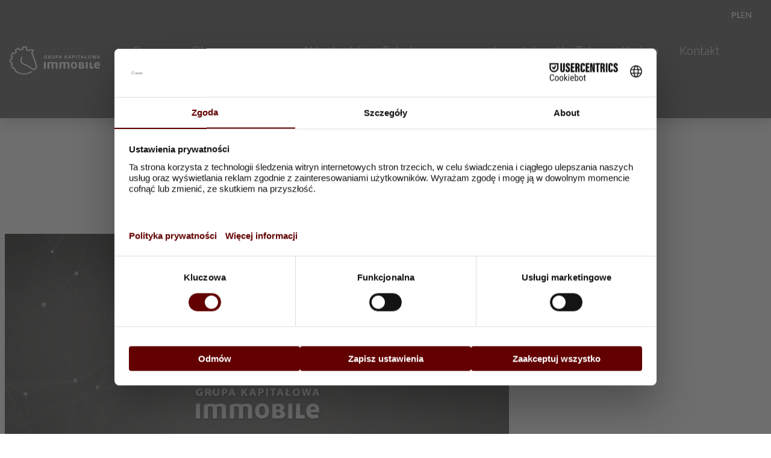

--- FILE ---
content_type: text/html;charset=UTF-8
request_url: https://immobile.com.pl/tagi/maj
body_size: 4859
content:
<!DOCTYPE html><html lang="pl-PL">
<!--
This website is powered by Neos, the Open Source Content Application Platform licensed under the GNU/GPL.
Neos is based on Flow, a powerful PHP application framework licensed under the MIT license.

More information and contribution opportunities at https://www.neos.io
-->
<head><meta charset="UTF-8" /><title>Maj - Tagi - Grupa Kapitałowa Immobile S.A.</title>
        <link href="https://fonts.googleapis.com/css2?family=Lato:ital,wght@0,300;0,400;0,700;0,900;1,400&display=swap"
              rel="stylesheet">
        <link rel="stylesheet" href="https://immobile.com.pl/_Resources/Static/Packages/App.Site/Styles/Main.css?timestamp=1759504031" media="all"/>
        <!--        <link href="https://unpkg.com/aos@2.3.1/dist/aos.css" rel="stylesheet">-->
        <meta name="viewport" content="width=device-width, initial-scale=1, shrink-to-fit=no">
        <link rel="apple-touch-icon" sizes="57x57"
              href="https://immobile.com.pl/_Resources/Static/Packages/App.Site/Images/apple-icon-57x57.png">
        <link rel="apple-touch-icon" sizes="60x60"
              href="https://immobile.com.pl/_Resources/Static/Packages/App.Site/Images/apple-icon-60x60.png">
        <link rel="apple-touch-icon" sizes="72x72"
              href="https://immobile.com.pl/_Resources/Static/Packages/App.Site/Images/apple-icon-72x72.png">
        <link rel="apple-touch-icon" sizes="76x76"
              href="https://immobile.com.pl/_Resources/Static/Packages/App.Site/Images/apple-icon-76x76.png">
        <link rel="apple-touch-icon" sizes="114x114"
              href="https://immobile.com.pl/_Resources/Static/Packages/App.Site/Images/apple-icon-114x114.png">
        <link rel="apple-touch-icon" sizes="120x120"
              href="https://immobile.com.pl/_Resources/Static/Packages/App.Site/Images/apple-icon-120x120.png">
        <link rel="apple-touch-icon" sizes="144x144"
              href="https://immobile.com.pl/_Resources/Static/Packages/App.Site/Images/apple-icon-144x144.png">
        <link rel="apple-touch-icon" sizes="152x152"
              href="https://immobile.com.pl/_Resources/Static/Packages/App.Site/Images/apple-icon-152x152.png">
        <link rel="apple-touch-icon" sizes="180x180"
              href="https://immobile.com.pl/_Resources/Static/Packages/App.Site/Images/apple-icon-180x180.png">
        <link rel="icon" type="image/png" sizes="192x192"
              href="https://immobile.com.pl/_Resources/Static/Packages/App.Site/Images/android-icon-192x192.png">
        <link rel="icon" type="image/png" sizes="32x32"
              href="https://immobile.com.pl/_Resources/Static/Packages/App.Site/Images/favicon-32x32.png">
        <link rel="icon" type="image/png" sizes="96x96"
              href="https://immobile.com.pl/_Resources/Static/Packages/App.Site/Images/favicon-96x96.png">
        <link rel="icon" type="image/png" sizes="16x16"
              href="https://immobile.com.pl/_Resources/Static/Packages/App.Site/Images/favicon-16x16.png">
        <link rel="manifest" href="https://immobile.com.pl/_Resources/Static/Packages/App.Site/Images/manifest.json">

        <meta name="msapplication-TileImage"
              content="https://immobile.com.pl/_Resources/Static/Packages/App.Site/Images/ms-icon-144x144.png">

    
        <script src="https://web.cmp.usercentrics.eu/modules/autoblocker.js"></script>
        <script id="usercentrics-cmp" src="https://web.cmp.usercentrics.eu/ui/loader.js" data-settings-id="rMVBTiNRL9-2UZ" async></script>

        <script type="application/javascript">
            var colors = {'schema-pjpmakrum': '1d5dab','schema-promstahl': '003a78','schema-makrum': '00468e','schema-modulo': '000000','schema-projprzem': '1c2f75','schema-promlift': 'fcaf17','schema-focus': '163E81','schema-atrem': '00458d'};var schema = '';var color = 'ff0000';if (schema !==''){color = colors[schema]};var mapConfig = {stroke: false, fillColor: color, fillOpacity: 0.5};
        </script>
        <!-- Global site tag (gtag.js) - Google Analytics -->
        <script async src="https://www.googletagmanager.com/gtag/js?id=UA-173567211-1"></script>
        <script>
            window.dataLayer = window.dataLayer || []; function gtag(){dataLayer.push(arguments);} gtag('js', new Date());
            gtag('config', 'UA-173567211-1');
        </script>
        <!-- Put your scripts inclusions for the head here, they will be included in your website by Fusion -->
    <meta name="robots" content="index,follow" /><link rel="canonical" href="https://immobile.com.pl/tagi/maj" /><link rel="alternate" hreflang="x-default" href="https://immobile.com.pl/tagi/maj" /><link rel="alternate" hreflang="pl-PL" href="https://immobile.com.pl/tagi/maj" /><link rel="alternate" hreflang="en-US" href="https://immobile.com.pl/en/tagi/maj" /><meta name="twitter:card" content="summary" /><meta name="twitter:title" content="Maj" /><meta name="twitter:url" content="https://immobile.com.pl/tagi/maj" /><meta property="og:type" content="website" /><meta property="og:title" content="Maj" /><meta property="og:site_name" content="Grupa Kapitałowa Immobile S.A." /><meta property="og:locale" content="pl-PL" /><meta property="og:url" content="https://immobile.com.pl/tagi/maj" /><script type="application/ld+json">{"@context":"http:\/\/schema.org\/","@type":"BreadcrumbList","itemListElement":[{"@type":"ListItem","position":1,"name":"start","item":"https:\/\/immobile.com.pl\/"},{"@type":"ListItem","position":2,"name":"Tagi","item":"https:\/\/immobile.com.pl\/tagi"},{"@type":"ListItem","position":3,"name":"Maj","item":"https:\/\/immobile.com.pl\/tagi\/maj"}]}</script></head><body class="body-top-padding">
    
    


    <div class="container d-xl-none d-print-none" style="position: relative;">
        <div class="row">
            <div class="col-3 col-md-1 align-self-center"><div role="navigation" class="mobile-navigation ">
                <button class="hamburger hamburger--collapse" type="button" id="toggleMenu">
  <span class="hamburger-box">
    <span class="hamburger-inner"></span>
  </span>
                </button>

                <div id="menu">
                    <ul
                    >
                    <li>
                        
                            <a href="/">
                                <img class="img-fluid" loading="lazy" src="https://immobile.com.pl/_Resources/Persistent/3/6/5/4/36540662c7721ade25cad9875c80a9e625889fc5/grupa_kapitalowa_immobile_logo_poziom-white.svg" />
                            </a>
                        
                    </li>

                    
                        
                            <li  class="normal">
                            <a href="/spolka">O spółce</a>
                            
                            </li>
                        
                            <li  class="normal">
                            <a href="/obszary-dzialalnosci">Obszary działalności</a>
                            
                                <ul>
                                    
                        
                            <li  class="normal">
                            <a href="/obszary-dzialalnosci/pjp-makrum">PJP Makrum S.A.</a>
                            
                            </li>
                        
                            <li  class="normal">
                            <a href="/obszary-dzialalnosci/cdi">CDI KB Sp. z o.o.</a>
                            
                            </li>
                        
                            <li  class="normal">
                            <a href="/obszary-dzialalnosci/focushotels">Focus Hotels S.A.</a>
                            
                            </li>
                        
                            <li  class="normal">
                            <a href="/obszary-dzialalnosci/projprzem">Projprzem Budownictwo</a>
                            
                            </li>
                        
                            <li  class="normal">
                            <a href="/obszary-dzialalnosci/atrem">Atrem S.A.</a>
                            
                            </li>
                        
                            <li  class="normal">
                            <a href="https://fundacjaimmo.org/">Fundacja Immo</a>
                            
                            </li>
                        
                    
                                </ul>
                            
                            </li>
                        
                            <li  class="normal">
                            <a href="/aktualnosci">Aktualności</a>
                            
                            </li>
                        
                            <li  class="normal">
                            <a href="https://ir.immobile.com.pl/">Relacje inwestorskie</a>
                            
                            </li>
                        
                            <li  class="normal">
                            <a href="/inwestuj">Inwestuj</a>
                            
                            </li>
                        
                            <li  class="normal">
                            <a href="https://www.youtube.com/channel/UCmcV2iOk4C9nzox3jzGR_Og/noodlemx?sub_confirmation=1">YouTube</a>
                            
                            </li>
                        
                            <li  class="normal">
                            <a href="/kariera">Kariera</a>
                            
                            </li>
                        
                            <li  class="normal">
                            <a href="/kontakt">Kontakt</a>
                            
                            </li>
                        
                    
                    </ul>

                    

                </div>
            </div>
        </div>
        <div class="col-6 col-md-2">
            <a href="/">
                <img class="img-fluid  mt-3 mb-3" loading="lazy" src="https://immobile.com.pl/_Resources/Persistent/3/6/5/4/36540662c7721ade25cad9875c80a9e625889fc5/grupa_kapitalowa_immobile_logo_poziom-white.svg" />
            </a>
        </div>
    </div>
    


<div class="language-switcher ">
    
    
        <div class="current">
            <a href="/tagi/maj">
                PL
            </a>
        </div>
    
        <div class="normal">
            <a href="/en/tagi/maj">
                EN
            </a>
        </div>
    

</div>



</div>

    <div class="container-fluid header__container d-none d-xl-block shadow">
        <div class="container ">
            <div class="row">
                <div class="col-12">
                    <div class="d-flex justify-content-between">

                        
                            <div class="align-self-center">
                                <h1 class="m-0 p-0">
                                <a href="/">
                                    <img class="header__logo" alt="start" loading="lazy" src="https://immobile.com.pl/_Resources/Persistent/3/6/5/4/36540662c7721ade25cad9875c80a9e625889fc5/grupa_kapitalowa_immobile_logo_poziom-white.svg" />
                                </a></h1>
                            </div>
                        
                        <div class="align-self-center flex-grow-1 ml-4 mr-4">
                            

<ul class="header__menu d-flex justify-content-between">

    
        <li class="normal">

        <a href="/spolka">O spółce</a>

        
        </li>
    
        <li class="normal">

        <a href="/obszary-dzialalnosci">Obszary działalności</a>

        
            <ul>
                
    
        <li class="normal">

        <a href="/obszary-dzialalnosci/pjp-makrum">PJP Makrum S.A.</a>

        
        </li>
    
        <li class="normal">

        <a href="/obszary-dzialalnosci/cdi">CDI KB Sp. z o.o.</a>

        
        </li>
    
        <li class="normal">

        <a href="/obszary-dzialalnosci/focushotels">Focus Hotels S.A.</a>

        
        </li>
    
        <li class="normal">

        <a href="/obszary-dzialalnosci/projprzem">Projprzem Budownictwo</a>

        
        </li>
    
        <li class="normal">

        <a href="/obszary-dzialalnosci/atrem">Atrem S.A.</a>

        
        </li>
    
        <li class="normal">

        <a href="https://fundacjaimmo.org/">Fundacja Immo</a>

        
        </li>
    

            </ul>
        
        </li>
    
        <li class="normal">

        <a href="/aktualnosci">Aktualności</a>

        
        </li>
    
        <li class="normal">

        <a href="https://ir.immobile.com.pl/">Relacje inwestorskie</a>

        
        </li>
    
        <li class="normal">

        <a href="/inwestuj">Inwestuj</a>

        
        </li>
    
        <li class="normal">

        <a href="https://www.youtube.com/channel/UCmcV2iOk4C9nzox3jzGR_Og/noodlemx?sub_confirmation=1">YouTube</a>

        
        </li>
    
        <li class="normal">

        <a href="/kariera">Kariera</a>

        
        </li>
    
        <li class="normal">

        <a href="/kontakt">Kontakt</a>

        
        </li>
    

</ul>



                        </div>
                    </div>
                </div>
            </div>
        </div>

        


<div class="language-switcher ">
    
    
        <div class="current">
            <a href="/tagi/maj">
                PL
            </a>
        </div>
    
        <div class="normal">
            <a href="/en/tagi/maj">
                EN
            </a>
        </div>
    

</div>



    </div>

    
<div class="neos-nodetypes-headline text-center mt-5 mb-5 h1 app-news-tag">
<h4 class="h1">Tag: Maj</h4>


    <div class="text-center mb-5 mt-3">
        <div class="bar"><div class="bar__content"></div></div>
    </div>

</div>

    <div class="container">
        <div class="row">
            <div class="col-md-8">
                
                        



                            

                                
                                    <div class="align-self-center">
                                        <a href="/aktualnosci/newsletter-inwestora-maj-2021">
                                            
                                                    <img class="img-fluid" loading="lazy" src="https://immobile.com.pl/_Resources/Persistent/1/6/5/3/1653b7200574c13523433a0f359b63bfee0dfa60/Newsletter.png" width="939" height="661" />
                                                
                                        </a>
                                    </div>
                                

                                <div class="d-md-flex mt-3">
                                    <div class="mr-md-3 align-self-center">Tagi:</div>
                                    <div>
                                        
                                            
                                                <a class="mr-md-2 text-capitalize" href="/tagi/maj">Maj</a>
                                        
                                            
                                                <a class="mr-md-2 text-capitalize" href="/tagi/maj-2021">Maj 2021</a>
                                        
                                            
                                                <a class="mr-md-2 text-capitalize" href="/tagi/newsletter">Newsletter</a>
                                        
                                            
                                                <a class="mr-md-2 text-capitalize" href="/tagi/newsletter-inwestora">Newsletter inwestora</a>
                                        
                                    </div>
                                </div>
                                <h2 class="pt-3">
                                    <a class="news__list-item" href="/aktualnosci/newsletter-inwestora-maj-2021">Newsletter Inwestora – Maj 2021
                                    </a>
                                </h2>
                                <div class="row align-items-end mb-5">
                                    <div class="col-md-9"><p class="pt-2 pb-2"></p></div>
                                    <div class="col-md-3 text-right ">

                                        <a class="btn btn-outline-dark mb-4 ml-auto" href="/aktualnosci/newsletter-inwestora-maj-2021">Zobacz
                                            więcej
                                        </a>
                                    </div>
                                </div>
                            

                                
                                    <div class="align-self-center">
                                        <a href="/aktualnosci/newsletter-inwestora-maj-2019">
                                            
                                                    <img class="img-fluid" loading="lazy" src="https://immobile.com.pl/_Resources/Persistent/7/a/8/c/7a8cf877f0d554f3f87d0d14df4de2c47beb1bbe/obrazek.png" width="748" height="526" />
                                                
                                        </a>
                                    </div>
                                

                                <div class="d-md-flex mt-3">
                                    <div class="mr-md-3 align-self-center">Tagi:</div>
                                    <div>
                                        
                                            
                                                <a class="mr-md-2 text-capitalize" href="/tagi/2019">2019</a>
                                        
                                            
                                                <a class="mr-md-2 text-capitalize" href="/tagi/info">Info</a>
                                        
                                            
                                                <a class="mr-md-2 text-capitalize" href="/tagi/maj">Maj</a>
                                        
                                            
                                                <a class="mr-md-2 text-capitalize" href="/tagi/maj-2019">Maj 2019</a>
                                        
                                            
                                                <a class="mr-md-2 text-capitalize" href="/tagi/newsletter">Newsletter</a>
                                        
                                            
                                        
                                    </div>
                                </div>
                                <h2 class="pt-3">
                                    <a class="news__list-item" href="/aktualnosci/newsletter-inwestora-maj-2019">Newsletter Inwestora - MAJ 2019
                                    </a>
                                </h2>
                                <div class="row align-items-end mb-5">
                                    <div class="col-md-9"><p class="pt-2 pb-2"></p></div>
                                    <div class="col-md-3 text-right ">

                                        <a class="btn btn-outline-dark mb-4 ml-auto" href="/aktualnosci/newsletter-inwestora-maj-2019">Zobacz
                                            więcej
                                        </a>
                                    </div>
                                </div>
                            

                                
                                    <div class="align-self-center">
                                        <a href="/aktualnosci/newsletter-inwestora-maj-2018">
                                            
                                                    <img class="img-fluid" loading="lazy" src="https://immobile.com.pl/_Resources/Persistent/7/a/8/c/7a8cf877f0d554f3f87d0d14df4de2c47beb1bbe/obrazek.png" width="748" height="526" />
                                                
                                        </a>
                                    </div>
                                

                                <div class="d-md-flex mt-3">
                                    <div class="mr-md-3 align-self-center">Tagi:</div>
                                    <div>
                                        
                                            
                                                <a class="mr-md-2 text-capitalize" href="/tagi/2017">2017</a>
                                        
                                            
                                                <a class="mr-md-2 text-capitalize" href="/tagi/info">Info</a>
                                        
                                            
                                                <a class="mr-md-2 text-capitalize" href="/tagi/maj">Maj</a>
                                        
                                            
                                                <a class="mr-md-2 text-capitalize" href="/tagi/news">News</a>
                                        
                                            
                                                <a class="mr-md-2 text-capitalize" href="/tagi/newsletter">Newsletter</a>
                                        
                                            
                                        
                                    </div>
                                </div>
                                <h2 class="pt-3">
                                    <a class="news__list-item" href="/aktualnosci/newsletter-inwestora-maj-2018">Newsletter Inwestora – MAJ 2018
                                    </a>
                                </h2>
                                <div class="row align-items-end mb-5">
                                    <div class="col-md-9"><p class="pt-2 pb-2"></p></div>
                                    <div class="col-md-3 text-right ">

                                        <a class="btn btn-outline-dark mb-4 ml-auto" href="/aktualnosci/newsletter-inwestora-maj-2018">Zobacz
                                            więcej
                                        </a>
                                    </div>
                                </div>
                            

                                
                                    <div class="align-self-center">
                                        <a href="/aktualnosci/newsletter-inwestora-maj-2017">
                                            
                                                    <img class="img-fluid" loading="lazy" src="https://immobile.com.pl/_Resources/Persistent/7/a/8/c/7a8cf877f0d554f3f87d0d14df4de2c47beb1bbe/obrazek.png" width="748" height="526" />
                                                
                                        </a>
                                    </div>
                                

                                <div class="d-md-flex mt-3">
                                    <div class="mr-md-3 align-self-center">Tagi:</div>
                                    <div>
                                        
                                            
                                                <a class="mr-md-2 text-capitalize" href="/tagi/inwestor">Inwestor</a>
                                        
                                            
                                                <a class="mr-md-2 text-capitalize" href="/tagi/maj">Maj</a>
                                        
                                            
                                                <a class="mr-md-2 text-capitalize" href="/tagi/maj-2017">Maj 2017</a>
                                        
                                            
                                                <a class="mr-md-2 text-capitalize" href="/tagi/news">News</a>
                                        
                                            
                                                <a class="mr-md-2 text-capitalize" href="/tagi/newsletter">Newsletter</a>
                                        
                                            
                                        
                                            
                                        
                                    </div>
                                </div>
                                <h2 class="pt-3">
                                    <a class="news__list-item" href="/aktualnosci/newsletter-inwestora-maj-2017">Newsletter Inwestora - MAJ 2017
                                    </a>
                                </h2>
                                <div class="row align-items-end mb-5">
                                    <div class="col-md-9"><p class="pt-2 pb-2"></p></div>
                                    <div class="col-md-3 text-right ">

                                        <a class="btn btn-outline-dark mb-4 ml-auto" href="/aktualnosci/newsletter-inwestora-maj-2017">Zobacz
                                            więcej
                                        </a>
                                    </div>
                                </div>
                            

                                
                                    <div class="align-self-center">
                                        <a href="/aktualnosci/newsletter-inwestora-maj-2016">
                                            
                                                    <img class="img-fluid" loading="lazy" src="https://immobile.com.pl/_Resources/Persistent/7/a/8/c/7a8cf877f0d554f3f87d0d14df4de2c47beb1bbe/obrazek.png" width="748" height="526" />
                                                
                                        </a>
                                    </div>
                                

                                <div class="d-md-flex mt-3">
                                    <div class="mr-md-3 align-self-center">Tagi:</div>
                                    <div>
                                        
                                            
                                                <a class="mr-md-2 text-capitalize" href="/tagi/2016">2016</a>
                                        
                                            
                                                <a class="mr-md-2 text-capitalize" href="/tagi/maj">Maj</a>
                                        
                                            
                                                <a class="mr-md-2 text-capitalize" href="/tagi/newsletter">Newsletter</a>
                                        
                                    </div>
                                </div>
                                <h2 class="pt-3">
                                    <a class="news__list-item" href="/aktualnosci/newsletter-inwestora-maj-2016">Newsletter Inwestora - MAJ 2016
                                    </a>
                                </h2>
                                <div class="row align-items-end mb-5">
                                    <div class="col-md-9"><p class="pt-2 pb-2"></p></div>
                                    <div class="col-md-3 text-right ">

                                        <a class="btn btn-outline-dark mb-4 ml-auto" href="/aktualnosci/newsletter-inwestora-maj-2016">Zobacz
                                            więcej
                                        </a>
                                    </div>
                                </div>
                            

                        


    
    





                    
            </div>
            <div class="col-md-4 mh-100">
                    



<div class="sticky-top news__list-sidebar ml-md-3 mr-md-3">
    
</div>

                </div>
            </div>
        </div>
    </div>


    
    <div class="container-fluid footer__bar">
        <div class="container d-md-block d-none">
            <div class="row">
                <div class="col-md-12">
                    

<ul class="footer__menu">
	
	
		<li class="normal">
		<a href="/spolka" title="O spółce">O spółce</a>
		
		</li>
	
		<li class="normal">
		<a href="/obszary-dzialalnosci" title="Obszary działalności">Obszary działalności</a>
		
		</li>
	
		<li class="normal">
		<a href="/aktualnosci" title="Aktualności">Aktualności</a>
		
		</li>
	
		<li class="normal">
		<a href="https://ir.immobile.com.pl/" title="Relacje inwestorskie">Relacje inwestorskie</a>
		
		</li>
	
		<li class="normal">
		<a href="/inwestuj" title="Inwestuj">Inwestuj</a>
		
		</li>
	
		<li class="normal">
		<a href="https://www.youtube.com/channel/UCmcV2iOk4C9nzox3jzGR_Og/noodlemx?sub_confirmation=1" title="YouTube">YouTube</a>
		
		</li>
	
		<li class="normal">
		<a href="/kariera" title="Kariera">Kariera</a>
		
		</li>
	
		<li class="normal">
		<a href="/kontakt" title="Kontakt">Kontakt</a>
		
		</li>
	

</ul>



                </div>
            </div>
        </div>
    </div>
    <div class="container footer__container footer ">

            <div class="row d-md-none d-print-none">
                <div class="col-md-12">
                    

<ul class="footer__menu">
	
	
		<li class="normal">
		<a href="/spolka" title="O spółce">O spółce</a>
		
		</li>
	
		<li class="normal">
		<a href="/obszary-dzialalnosci" title="Obszary działalności">Obszary działalności</a>
		
		</li>
	
		<li class="normal">
		<a href="/aktualnosci" title="Aktualności">Aktualności</a>
		
		</li>
	
		<li class="normal">
		<a href="https://ir.immobile.com.pl/" title="Relacje inwestorskie">Relacje inwestorskie</a>
		
		</li>
	
		<li class="normal">
		<a href="/inwestuj" title="Inwestuj">Inwestuj</a>
		
		</li>
	
		<li class="normal">
		<a href="https://www.youtube.com/channel/UCmcV2iOk4C9nzox3jzGR_Og/noodlemx?sub_confirmation=1" title="YouTube">YouTube</a>
		
		</li>
	
		<li class="normal">
		<a href="/kariera" title="Kariera">Kariera</a>
		
		</li>
	
		<li class="normal">
		<a href="/kontakt" title="Kontakt">Kontakt</a>
		
		</li>
	

</ul>



                </div>
            </div>

        <div class="row d-print-none">
            <div class="col-md-2 ">
                
                    <a href="/">
                        <img class="img-fluid" loading="lazy" src="https://immobile.com.pl/_Resources/Persistent/2/3/4/f/234fb60cffea90f60d54a6db800f4b075a5bdedc/grupa_kapitalowa_immobile_logo_poziom.svg" />
                    </a>
                
                <div class="pt-5">
                    <div class="d-flex justify-content-center text-danger">

    
    <div>
    <a href="https://www.facebook.com/GKImmobile/" target="_blank" class="footer__social"><i class="fab fa-facebook-square"></i></a></div>


    
        
    <div>
    <a href="https://www.youtube.com/channel/UCmcV2iOk4C9nzox3jzGR_Og" target="_blank" class="footer__social"><i class="fab fa-youtube"></i></a></div>


    
    
    
        
    <div>
    <a href="https://www.linkedin.com/company/grupa-kapitałowa-immobile-s.a./" target="_blank" class="footer__social"><i class="fab fa-linkedin"></i></a></div>


    
        
    <div>
    <a href="https://twitter.com/gk_immobile" target="_blank" class="footer__social"><i class="fab fa-twitter"></i></a></div>


    
        <div>
            <a href="https://www.bankier.pl/inwestowanie/profile/quote.html?symbol=IMMOBILE" target="_blank" class="footer__social"><img src="https://immobile.com.pl/_Resources/Static/Packages/App.Site/Images/bankier-icon-gray.svg" alt="Profil na bankierze"></a>
        </div>
    
</div>


                </div>
            </div>
            <div class="col-md-3 text-center text-md-left offset-md-2">

            </div>
            <div class="col-md-4 text-center text-md-left  offset-md-1">
                <div class="neos-contentcollection">
<div class="neos-nodetypes-text">
	<div><strong>Grupa Kapitałowa IMMOBILE S.A.</strong><br><strong>Plac Kościeleckich 3</strong><br><strong>85-033 Bydgoszcz</strong><br>NIP: 554-030-90-05<br>REGON: 090549380<br>tel. &nbsp;602 314 270<br>tel. &nbsp;885 562 935<br><a href="javascript:wyslijMaila('sekretariat', 'immobile.com.pl');">sekretariat@immobile.com.pl</a><br><br><br><a href="/sygnalisci"><u>Sygnaliści</u></a><br><a href="/polityka-prywatnosci"><u>Polityka Prywatności</u></a></div>
</div><div class="neos-nodetypes-html-html">
	<!-- Cookiebot
<script src="https://web.cmp.usercentrics.eu/modules/autoblocker.js"></script>
<script id="usercentrics-cmp" src="https://web.cmp.usercentrics.eu/ui/loader.js" data-settings-id="rMVBTiNRL9-2UZ" async></script>  -->
</div>
</div>
            </div>
        </div>
        <div class="row d-none d-print-flex">
            <div class="col-sm-4">
                
                    <a href="/">
                        <img class="img-fluid" loading="lazy" src="https://immobile.com.pl/_Resources/Persistent/2/3/4/f/234fb60cffea90f60d54a6db800f4b075a5bdedc/grupa_kapitalowa_immobile_logo_poziom.svg" />
                    </a>
                </div>
            <div class="col-sm-4 offset-sm-">
                <div class="neos-contentcollection">
<div class="neos-nodetypes-text">
	<div><strong>Grupa Kapitałowa IMMOBILE S.A.</strong><br><strong>Plac Kościeleckich 3</strong><br><strong>85-033 Bydgoszcz</strong><br>NIP: 554-030-90-05<br>REGON: 090549380<br>tel. &nbsp;602 314 270<br>tel. &nbsp;885 562 935<br><a href="javascript:wyslijMaila('sekretariat', 'immobile.com.pl');">sekretariat@immobile.com.pl</a><br><br><br><a href="/sygnalisci"><u>Sygnaliści</u></a><br><a href="/polityka-prywatnosci"><u>Polityka Prywatności</u></a></div>
</div><div class="neos-nodetypes-html-html">
	<!-- Cookiebot
<script src="https://web.cmp.usercentrics.eu/modules/autoblocker.js"></script>
<script id="usercentrics-cmp" src="https://web.cmp.usercentrics.eu/ui/loader.js" data-settings-id="rMVBTiNRL9-2UZ" async></script>  -->
</div>
</div></div>
        </div>
    </div>



    <script src="https://immobile.com.pl/_Resources/Static/Packages/App.Site/Vendors/jquery.js"></script>
    <script src="https://cdn.jsdelivr.net/npm/popper.js@1.16.0/dist/umd/popper.min.js"
            integrity="sha384-Q6E9RHvbIyZFJoft+2mJbHaEWldlvI9IOYy5n3zV9zzTtmI3UksdQRVvoxMfooAo"
            crossorigin="anonymous"></script>
    <script src="https://stackpath.bootstrapcdn.com/bootstrap/4.5.0/js/bootstrap.min.js"
            integrity="sha384-OgVRvuATP1z7JjHLkuOU7Xw704+h835Lr+6QL9UvYjZE3Ipu6Tp75j7Bh/kR0JKI"
            crossorigin="anonymous"></script>
    <!--    <script src="https://unpkg.com/aos@2.3.1/dist/aos.js"></script>-->
    <script src="https://immobile.com.pl/_Resources/Static/Packages/App.Site/Vendors/slick.js"></script>
    <script src="https://immobile.com.pl/_Resources/Static/Packages/App.Site/Vendors/jquery.fancybox.min.js"></script>
    <script
        src="https://maps.googleapis.com/maps/api/js?key=AIzaSyD4xXp3Wst6_sNwAGPI1A_e4zSn3DdH_4w">
    </script>
    <script src="https://immobile.com.pl/_Resources/Static/Packages/App.Site/Scripts/Main.js?timestamp=" async
            defer></script>
<script data-neos-node="/sites/start/node-dszx2pvnd1mgm/node-4aaf2edc37@live;language=pl_PL" src="https://immobile.com.pl/_Resources/Static/Packages/Neos.Neos/JavaScript/LastVisitedNode.js" async></script></body></html>

--- FILE ---
content_type: image/svg+xml
request_url: https://immobile.com.pl/_Resources/Persistent/3/6/5/4/36540662c7721ade25cad9875c80a9e625889fc5/grupa_kapitalowa_immobile_logo_poziom-white.svg
body_size: 10736
content:
<?xml version="1.0" encoding="utf-8"?>
<!-- Generator: Adobe Illustrator 25.0.0, SVG Export Plug-In . SVG Version: 6.00 Build 0)  -->
<svg version="1.1" id="Warstwa_1" xmlns="http://www.w3.org/2000/svg" xmlns:xlink="http://www.w3.org/1999/xlink" x="0px" y="0px"
	 viewBox="0 0 260.1 82.1" style="enable-background:new 0 0 260.1 82.1;" xml:space="preserve">
<style type="text/css">
	.st0{fill:#FFFFFF;}
</style>
<g>
	<path class="st0" d="M185.3,61c1.4,0,2.4-0.5,3-1.5s0.9-2.5,0.9-4.4s-0.3-3.4-0.9-4.4c-0.6-1-1.6-1.5-3-1.5c-1.3,0-2.3,0.5-2.9,1.5
		c-0.6,1-0.9,2.5-0.9,4.4s0.3,3.4,0.9,4.4S183.9,61,185.3,61 M185.3,65c-1.5,0-2.9-0.3-4-0.8s-2.1-1.2-2.8-2.1
		c-0.8-0.9-1.3-1.9-1.7-3.1s-0.6-2.5-0.6-3.9s0.2-2.7,0.6-3.9s0.9-2.3,1.7-3.2s1.7-1.6,2.8-2.1s2.5-0.8,4-0.8s2.9,0.3,4,0.8
		s2.1,1.2,2.9,2.1c0.8,0.9,1.3,1.9,1.7,3.2s0.5,2.5,0.5,3.9s-0.2,2.7-0.5,3.9s-0.9,2.2-1.7,3.1s-1.7,1.6-2.9,2.1
		C188.2,64.7,186.8,65,185.3,65z"/>
	<path class="st0" d="M204.4,53.5h1.8c0.5,0,1-0.1,1.4-0.2s0.6-0.3,0.9-0.6c0.2-0.2,0.3-0.5,0.4-0.8l0,0c0.1-0.3,0.1-0.5,0.1-0.8
		s0-0.5-0.1-0.8c-0.1-0.2-0.3-0.5-0.5-0.7c-0.1-0.1-0.2-0.2-0.4-0.3c-0.1-0.1-0.3-0.1-0.5-0.2l0,0l0,0c-0.2-0.1-0.4-0.1-0.6-0.1
		c-0.2,0-0.4,0-0.7,0c-0.1,0-0.3,0-0.4,0c-0.2,0-0.3,0-0.5,0H205c-0.1,0-0.2,0-0.2,0s-0.1,0-0.2,0l0,0c-0.1,0-0.1,0-0.2,0H204v0.4
		v3.5v0.4L204.4,53.5L204.4,53.5z M204,57v3.8l0,0v0.4h0.4l0,0c0,0,0.1,0,0.2,0l0,0c0.1,0,0.2,0,0.4,0c0.1,0,0.2,0,0.3,0l0,0
		c0.1,0,0.2,0,0.3,0s0.3,0,0.4,0c0.1,0,0.2,0,0.4,0c0.6,0,1.1-0.1,1.5-0.1c0.4-0.1,0.7-0.3,1-0.4c0.1-0.1,0.3-0.2,0.4-0.4
		c0.1-0.1,0.2-0.3,0.3-0.4s0.1-0.3,0.1-0.5l0,0c0-0.2,0-0.3,0-0.5c0-0.1,0-0.1,0-0.2l0,0c0-0.1,0-0.1,0-0.2l0,0c0-0.1,0-0.1,0-0.2
		l0,0c0-0.1,0-0.1-0.1-0.2c0-0.1-0.1-0.1-0.1-0.2s-0.1-0.1-0.1-0.2s-0.1-0.1-0.2-0.2s-0.1-0.1-0.2-0.2l0,0c-0.1-0.1-0.1-0.1-0.2-0.1
		c-0.1-0.1-0.2-0.1-0.3-0.1s-0.2-0.1-0.3-0.1l0,0c-0.1,0-0.2-0.1-0.3-0.1s-0.2-0.1-0.4-0.1s-0.3,0-0.4-0.1c-0.3,0-0.6,0-0.9,0h-0.1
		l0,0h-1.6h-0.4L204,57L204,57z M199.2,46.1c0.2,0,0.5-0.1,0.7-0.1l0,0h0.4l0,0l0.5-0.1l0,0h0.5l0,0h0.5l0,0h0.5l0,0
		c0.2,0,0.3,0,0.5,0s0.3,0,0.5,0s0.3,0,0.5,0h0.5l0,0c0.1,0,0.3,0,0.4,0c0.1,0,0.2,0,0.4,0c0.1,0,0.3,0,0.4,0l0,0
		c1.5,0,2.8,0.1,3.9,0.3c1.1,0.2,2.1,0.5,2.8,0.9c0.4,0.2,0.7,0.4,0.9,0.7c0.3,0.3,0.5,0.5,0.6,0.9c0.2,0.3,0.3,0.6,0.4,1
		c0.1,0.4,0.1,0.8,0.1,1.2l0,0c0,0.4,0,0.8-0.1,1.2l0,0c-0.1,0.4-0.2,0.7-0.4,1c-0.1,0.1-0.2,0.3-0.3,0.4s-0.3,0.3-0.4,0.4
		c-0.1,0.1-0.3,0.3-0.4,0.4c-0.1,0.1-0.3,0.2-0.5,0.4l0,0l-0.7,0.4l0.8,0.3c0.3,0.1,0.5,0.2,0.7,0.3c0.2,0.1,0.4,0.2,0.6,0.4
		c0.2,0.1,0.4,0.3,0.6,0.4s0.3,0.3,0.5,0.5c0.1,0.1,0.3,0.3,0.4,0.5s0.2,0.4,0.3,0.6c0.1,0.2,0.1,0.5,0.2,0.7s0.1,0.5,0.1,0.8
		c0,1.1-0.2,1.9-0.6,2.7l0,0c-0.4,0.7-1,1.3-1.7,1.7c-0.8,0.4-1.8,0.7-3,1c-1.2,0.2-2.6,0.3-4.2,0.3H206l0,0c-0.4,0-0.9,0-1.4,0
		c-0.6,0-1.2,0-1.9-0.1c-0.4,0-0.7,0-1-0.1c-0.3,0-0.7-0.1-1-0.1c-0.2,0-0.5,0-0.7-0.1c-0.1,0-0.3,0-0.4-0.1
		c-0.7-0.1-0.7-0.6-0.7-0.8V46.9C198.7,46.6,198.7,46.2,199.2,46.1z"/>
	<path class="st0" d="M103.9,46c0-0.5-0.3-0.7-0.8-0.6L99,46.1c-0.5,0.1-0.6,0.4-0.6,0.9v17.5c0,0.3,0.2,0.5,0.6,0.5h4.4
		c0.3,0,0.6-0.2,0.6-0.5L103.9,46L103.9,46z"/>
	<path class="st0" d="M138,64.5L138,64.5V51.2c0-4.5-2.8-5.6-7.3-5.6c-3.2,0-6.4,1-7.1,1.2c-1-0.7-2.5-1.2-4.8-1.2s-5.2,0.4-7,0.8
		c-2.1,0.5-3,0.9-3,2.3v15.7c0,0.3,0.2,0.5,0.6,0.5h4.4c0.4,0,0.6-0.2,0.6-0.5V49.8c0.4-0.1,2.3-0.5,3.8-0.5c1.6,0,2.5,0.6,2.5,2.6
		v12.5c0,0.3,0.3,0.5,0.6,0.5h4.4c0.3,0,0.5-0.2,0.5-0.5V49.8c1.8-0.3,2.9-0.4,3.7-0.4c1.6,0,2.6,0.6,2.6,2.6v12.5
		c0,0.3,0.3,0.5,0.6,0.5h4.4C137.8,65,138,64.8,138,64.5"/>
	<path class="st0" d="M172.2,64.5L172.2,64.5V51.2c0-4.5-2.8-5.6-7.3-5.6c-3.2,0-6.4,1-7.1,1.2c-1-0.7-2.5-1.2-4.8-1.2
		s-5.2,0.4-7,0.8c-2.1,0.5-3,0.9-3,2.3v15.7c0,0.3,0.2,0.5,0.6,0.5h4.4c0.4,0,0.6-0.2,0.6-0.5V49.8c0.4-0.1,2.3-0.5,3.8-0.5
		c1.6,0,2.5,0.6,2.5,2.6v12.5c0,0.3,0.3,0.5,0.6,0.5h4.4c0.3,0,0.5-0.2,0.5-0.5V49.8c1.8-0.3,2.9-0.4,3.7-0.4c1.6,0,2.6,0.6,2.6,2.6
		v12.5c0,0.3,0.3,0.5,0.6,0.5h4.4C171.9,65,172.2,64.8,172.2,64.5"/>
	<path class="st0" d="M224.9,46c0-0.5-0.3-0.7-0.8-0.6l-4.1,0.7c-0.5,0.1-0.6,0.4-0.6,0.9v17.5c0,0.3,0.2,0.5,0.6,0.5h4.4
		c0.3,0,0.6-0.2,0.6-0.5L224.9,46L224.9,46z"/>
	<path class="st0" d="M250.9,49.8c0.4-0.1,0.8-0.2,1.2-0.2c0.5,0,0.9,0.1,1.3,0.2c0.4,0.2,0.7,0.4,1,0.7l0,0
		c0.3,0.3,0.5,0.7,0.6,1.1s0.2,0.8,0.3,1.3v0.3H255h-5.9h-0.3v-0.3c0-0.6,0.2-1,0.4-1.4c0.2-0.4,0.4-0.8,0.8-1.1
		C250.1,50.2,250.5,50,250.9,49.8 M249.4,58.7c-0.3-0.4-0.5-0.9-0.6-1.4l-0.1-0.4h0.4h11v-0.3c0-0.2,0-0.4,0.1-0.7
		c0.1-0.5,0.1-1.1,0.1-1.8l0,0c0-0.6,0-1.2-0.1-1.8c-0.1-0.6-0.2-1.1-0.4-1.7s-0.4-1-0.7-1.5c-0.3-0.4-0.6-0.9-0.9-1.2
		c-0.7-0.8-1.5-1.3-2.5-1.8c-1-0.4-2.1-0.6-3.4-0.6c-0.8,0-1.5,0.1-2.2,0.2s-1.3,0.3-1.9,0.6c-0.6,0.3-1.1,0.6-1.6,0.9
		c-0.5,0.4-0.9,0.7-1.3,1.2c-0.4,0.4-0.7,0.9-1,1.4s-0.5,1.1-0.7,1.7s-0.3,1.2-0.4,1.9c-0.1,0.6-0.1,1.3-0.1,2l0,0
		c0,0.7,0,1.4,0.1,2s0.2,1.3,0.4,1.9c0.4,1.2,0.9,2.2,1.7,3c0.4,0.4,0.8,0.8,1.3,1.1s1.1,0.6,1.7,0.9c1.2,0.5,2.7,0.7,4.5,0.7
		c1.1,0,2.3-0.1,3.4-0.3c0.9-0.2,1.9-0.4,2.8-0.7l0,0c0.3-0.1,0.4-0.4,0.3-0.8l-1.3-3.1c-0.1-0.4-0.4-0.5-0.8-0.4l0,0
		c-0.1,0-0.1,0-0.2,0.1c-0.5,0.1-0.9,0.2-1.4,0.3c-0.5,0.1-0.9,0.1-1.3,0.2c-0.4,0-0.8,0.1-1.2,0.1c-0.6,0-1.1-0.1-1.6-0.2
		s-0.9-0.3-1.3-0.5C250,59.4,249.7,59.1,249.4,58.7z"/>
	<path class="st0" d="M235.3,46L235.3,46L235.3,46L235.3,46L235.3,46L235.3,46L235.3,46L235.3,46L235.3,46L235.3,46L235.3,46
		L235.3,46L235.3,46L235.3,46L235.3,46L235.3,46L235.3,46L235.3,46L235.3,46L235.3,46L235.3,46L235.3,46L235.3,46L235.3,46L235.3,46
		L235.3,46L235.3,46L235.3,46L235.3,46L235.3,46L235.3,46L235.3,46L235.3,46L235.3,46L235.3,46L235.3,46L235.3,46L235.3,46L235.3,46
		L235.3,46L235.3,46L235.3,46L235.3,46L235.3,46L235.3,46L235.3,46L235.3,46L235.3,46L235.3,46L235.3,46L235.3,46L235.3,46L235.3,46
		L235.3,46L235.3,46L235.3,46L235.3,46L235.3,46L235.3,46L235.3,46L235.3,46L235.3,46L235.3,46L235.3,46L235.3,46
		c-0.1-0.2-0.3-0.2-0.5-0.2l-4.1,0.7h-0.1l0,0l0,0l0,0l0,0l0,0l0,0l0,0l0,0l0,0l0,0l0,0l0,0l0,0l0,0l0,0l0,0l0,0l0,0l0,0l0,0l0,0
		l0,0l0,0l0,0l0,0l0,0l0,0l0,0l0,0l0,0l0,0l0,0l0,0l0,0l0,0l0,0l0,0l0,0l0,0l0,0l0,0l0,0l0,0l0,0l0,0l0,0l0,0l0,0l0,0l0,0l0,0l0,0
		l0,0l0,0l0,0l0,0l0,0l0,0l0,0l0,0l0,0l0,0l0,0l0,0l0,0l0,0l0,0l0,0l0,0l0,0l0,0l0,0l0,0l0,0l0,0l0,0l0,0l0,0l0,0l0,0l0,0l0,0l0,0
		l0,0l0,0l0,0l0,0l0,0l0,0l0,0l0,0l0,0l0,0l0,0l0,0V60v4c0,0.3,0.2,0.5,0.6,0.5l0,0h4.4l0,0l0,0l0,0h6.3c0.4,0,0.6-0.2,0.5-0.7
		l-0.6-3.3c-0.1-0.4-0.3-0.5-0.7-0.5h-5L235.3,46L235.3,46z"/>
	<path class="st0" d="M254.4,31.4h2.2c-0.6-1.9-1-3.1-1.1-3.8l0,0l-0.5,1.8L254.4,31.4z M257,33h-2.9l-0.7,2.5h-2.3l3-9.5h2.9
		l3.1,9.5h-2.4L257,33z M242,35.5h-2.4l-2.3-9.5h2.4c0.7,3.4,1.1,5.8,1.3,7.3l0,0c0.1-0.9,0.6-3.3,1.5-7.3h2.4
		c0.8,3.8,1.2,6.3,1.3,7.2l0,0c0.1-0.7,0.5-3.1,1.4-7.2h2.2l-2.5,9.5h-2.4c-0.6-3.1-1-4.9-1.1-5.3c-0.1-0.4-0.2-1-0.2-1.8l0,0
		c-0.2,1.1-0.4,2-0.5,2.9L242,35.5z M227.7,30.7c0,0.9,0.2,1.7,0.7,2.3s1,0.9,1.8,0.9c0.7,0,1.3-0.3,1.8-0.9
		c0.4-0.6,0.7-1.4,0.7-2.3c0-0.9-0.2-1.7-0.7-2.3s-1-0.9-1.8-0.9s-1.3,0.3-1.8,0.9S227.7,29.8,227.7,30.7z M234.9,30.6
		c0,1.5-0.4,2.7-1.3,3.6s-2.1,1.4-3.5,1.4s-2.5-0.4-3.4-1.4c-0.9-0.9-1.3-2.1-1.3-3.5c0-1.4,0.5-2.7,1.3-3.6c0.9-0.9,2-1.4,3.5-1.4
		c1.4,0,2.6,0.4,3.4,1.4C234.5,28,234.9,29.2,234.9,30.6z M222.7,35.5h-6.1v-3.3l-1.1,0.8v-1.5l1.1-0.7v-4.7h2.2v3.3l1.8-1.2v1.5
		l-1.8,1.2v2.9h3.9V35.5L222.7,35.5z M207.8,31.4h2.2c-0.6-1.9-1-3.1-1.1-3.8l0,0l-0.5,1.8L207.8,31.4z M210.3,33h-2.9l-0.7,2.5
		h-2.3l3-9.5h2.9l3.1,9.5H211L210.3,33z M198.4,35.5v-7.7h-2.7V26h7.6v1.8h-2.7v7.7H198.4z M190.6,25.9h2.2v9.5h-2.2V25.9z
		 M182.6,27.6v2.8c0.2,0,0.4,0.1,0.8,0.1c0.6,0,1.1-0.1,1.4-0.4c0.3-0.3,0.5-0.7,0.5-1.1c0-0.4-0.1-0.8-0.5-1
		c-0.3-0.3-0.7-0.4-1.3-0.4C183.1,27.5,182.8,27.5,182.6,27.6z M180.5,35.5v-9.4c0.9-0.1,1.9-0.2,3-0.2c1.4,0,2.4,0.3,3,0.8
		s1,1.3,1,2.2c0,1.1-0.4,1.9-1.1,2.4s-1.7,0.9-3,0.9c-0.3,0-0.5,0-0.8-0.1v3.4H180.5L180.5,35.5z M171.7,31.4h2.2
		c-0.6-1.9-1-3.1-1.1-3.8l0,0l-0.5,1.8L171.7,31.4z M174.3,33h-2.9l-0.7,2.5h-2.3l3-9.5h2.9l3.1,9.5H175L174.3,33z M158.2,35.5V26
		h2.2v4.2c0.3-0.4,0.6-0.8,0.8-1.1l2.2-3.1h2.7l-3.3,4l3.5,5.5h-2.6l-2.5-4.1l-0.9,1v3.1H158.2z M144.5,31.4h2.2
		c-0.6-1.9-1-3.1-1.1-3.8l0,0l-0.5,1.8L144.5,31.4z M147.1,33h-2.9l-0.7,2.5h-2.3l3-9.5h2.9l3.1,9.5h-2.4L147.1,33z M134.9,27.6v2.8
		c0.2,0,0.4,0.1,0.8,0.1c0.6,0,1.1-0.1,1.4-0.4c0.3-0.3,0.5-0.7,0.5-1.1c0-0.4-0.1-0.8-0.5-1c-0.3-0.3-0.7-0.4-1.3-0.4
		C135.4,27.5,135.1,27.5,134.9,27.6z M132.7,35.5v-9.4c0.9-0.1,1.9-0.2,3-0.2c1.4,0,2.4,0.3,3,0.8s1,1.3,1,2.2
		c0,1.1-0.4,1.9-1.1,2.4s-1.7,0.9-3,0.9c-0.3,0-0.5,0-0.8-0.1v3.4H132.7L132.7,35.5z M121,25.9h2.2v5.4c0,0.8,0.2,1.5,0.5,1.9
		s0.8,0.7,1.3,0.7c1.2,0,1.9-0.9,1.9-2.6v-5.4h2.2v5.3c0,1.4-0.4,2.5-1,3.3c-0.7,0.8-1.7,1.1-3.1,1.1c-2.6,0-3.9-1.5-3.9-4.4
		L121,25.9L121,25.9z M112.9,27.5v2.6h0.9c0.5,0,1-0.1,1.3-0.4c0.3-0.3,0.5-0.6,0.5-1s-0.1-0.7-0.4-1c-0.3-0.2-0.7-0.3-1.2-0.3
		C113.5,27.5,113.1,27.5,112.9,27.5z M110.8,35.5v-9.4c0.8-0.1,1.8-0.2,3-0.2c1.4,0,2.5,0.2,3.1,0.7s1,1.2,1,2c0,0.5-0.2,1-0.5,1.4
		s-0.7,0.7-1.2,0.9V31c0.6,0.2,1,0.8,1.3,1.8c0.5,1.7,0.8,2.6,0.8,2.7h-2.2c-0.2-0.4-0.4-1.1-0.7-2.2c-0.1-0.6-0.3-1-0.5-1.2
		c-0.2-0.2-0.6-0.3-1.1-0.3h-0.7v3.8L110.8,35.5L110.8,35.5z M107.3,30v5c-1.1,0.4-2.3,0.6-3.3,0.6c-1.8,0-3.1-0.4-4-1.3
		s-1.4-2-1.4-3.4c0-1.5,0.5-2.7,1.6-3.6s2.4-1.3,4.1-1.3c1.1,0,2.1,0.2,2.8,0.5l-0.5,1.7c-0.6-0.3-1.4-0.4-2.4-0.4s-1.8,0.3-2.4,0.8
		c-0.6,0.5-0.9,1.3-0.9,2.3s0.3,1.7,0.9,2.3s1.3,0.9,2.3,0.9c0.5,0,0.9-0.1,1.1-0.1v-2h-1.5v-1.7L107.3,30L107.3,30z"/>
	<path class="st0" d="M54.8,10.2c2.9-2,8.6-3.8,14.1,0.3l1.3,0.9l-4.3,7.2c3.6,7.9,12.9,36.1,13.5,41.7c0.2,2.3-6.4,8.6-9.2,9.6
		c-1.1,0.4-1.8,0-6.6-3.4C58.7,63.1,51.4,58,46.2,56c-11.5-4.3-15.4-8.4-15.3-16.5c0-3.6,0.9-6.2,3.4-10.2l2.9,1.9
		c-2.1,3.4-2.9,5.4-2.9,8.3c0,5.7,1.9,9.1,13.1,13.2c5.6,2.1,13.2,7.4,18.1,10.9c1.5,1,3.1,2.2,3.9,2.7c2.2-1.2,5.5-4.8,6.3-6
		c-0.9-6-10.4-34.7-13.6-41.1l-0.3-0.8l3.6-6c-4.9-2.5-9.1,0.9-9.3,1.1l-0.9,0.8c-2.6-1.4-5.4-2.4-8.3-3.1l-0.2-7.4
		c-1.7-0.2-3.4-0.4-5.2-0.4c-0.6,0-1.1,0-1.7,0L39,10.3c-3.8,0.1-7.4,0.8-10.7,2.1l-3.6-5.1c-2.1,1-4,2.3-5.9,3.7l2.6,5
		c-2.9,2-5.5,4.5-7.7,7.4l-4.5-1.9c-1.1,1.9-2.1,3.8-2.9,5.9l3.8,2.2c-1.3,2.8-2.1,5.9-2.5,9.1L3.8,39c0,0.7-0.1,1.4-0.1,2.1
		c0,1.4,0.1,2.8,0.2,4.1l3.4,0.1c0.2,3.1,0.9,6,2,8.8l-2.7,1.6c0.8,1.9,1.8,3.8,2.9,5.5l2.7-1.2c1.8,2.9,4,5.4,6.6,7.6l-1.5,2.5
		c6.5,5.4,14.9,8.6,24,8.6c7.9,0,15.2-2.4,21.3-6.6l2.6,2.4c-6.7,4.8-14.9,7.6-23.8,7.6c-11,0-21.1-4.4-28.5-11.4l1.5-2.6
		c-1.2-1.2-2.4-2.5-3.4-3.9l-2.4,1.5c-2.5-3.4-4.6-7.2-6-11.4l2.8-1.7C5,51.3,4.7,50,4.5,48.7H1.1c-0.4-2.4-0.7-5-0.7-7.5
		c0-1.8,0.1-3.6,0.3-5.3l4-0.3c0.3-1.5,0.7-2.9,1.2-4.3l-3.7-2.1C3.5,24.9,5.5,21,8,17.4l4.7,2c1.3-1.5,2.8-2.9,4.3-4.2l-2.6-4.9
		c3.4-2.9,7.2-5.4,11.4-7.1l3.8,5.3c2-0.6,4.1-1,6.3-1.3l0.8-6.9C38.3,0.1,39.9,0,41.5,0c2.9,0,5.8,0.3,8.6,0.9l0.2,7.6
		C51.9,9,53.3,9.5,54.8,10.2"/>
</g>
</svg>
